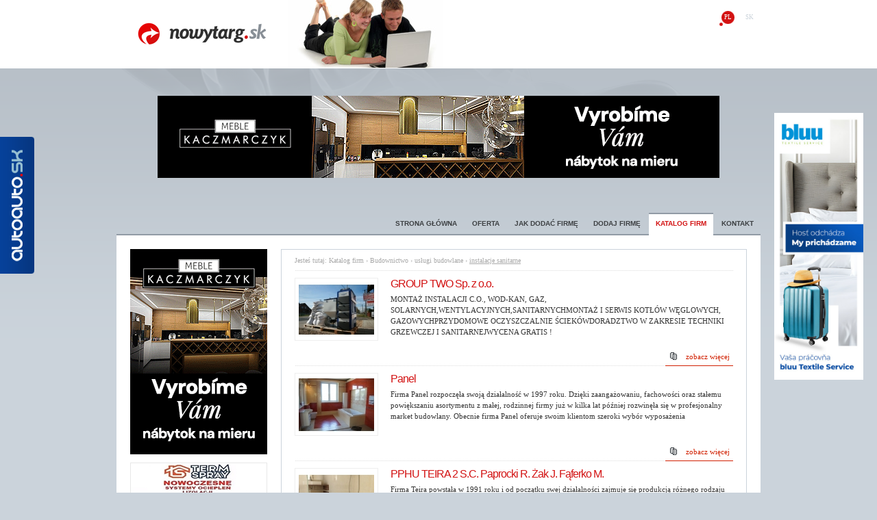

--- FILE ---
content_type: text/html; charset=UTF-8
request_url: https://nowytarg.sk/pl/companies-178.html
body_size: 2996
content:
<!DOCTYPE html>
<html>
	<head>
		<meta http-equiv="content-type" content="text/html; charset=utf-8" />
		<meta name="revisit-after" content="2 days" />
		<meta name="description" content="" />
		<meta name="keywords" content="nákupy, obchody, firmy, Nový Targ, Nový Sacz, Jablonka, lacno, dojazd, nákupné centrá, hypermarkety, supermarkety, obchodné domy, trhoviská" />
		
		<script type="text/javascript" src="/libraries/jquery.1.7.min.js"></script>
		<script type="text/javascript" src="/libraries/jquery.mousewheel.min.js"></script>
		<script type="text/javascript" src="/libraries/jquery.fancybox/jquery.fancybox.min.js"></script>
		<script type="text/javascript" src="/libraries/jquery.fancybox/jquery.fancybox.media.js"></script>
		<script type="text/javascript" src="/libraries/ajax.js"></script>
		<script type="text/javascript" src="/libraries/swfobject.js"></script>
		<script type="text/javascript">
			jQuery.noConflict();
			
			jQuery(document).ready(function(){				
				jQuery(".fancybox").fancybox({
					openEffect: 'none',
					closeEffect: 'none',
					helpers: {
						media: {}
					}
 				});
				
				
			});
		</script>
		<script type="text/javascript">
			var _gaq = _gaq || [];
			_gaq.push(['_setAccount', 'UA-17246825-1']);
			_gaq.push(['_trackPageview']);

			(function() {
				var ga = document.createElement('script'); ga.type = 'text/javascript'; ga.async = true;
				ga.src = ('https:' == document.location.protocol ? 'https://ssl' : 'http://www') + '.google-analytics.com/ga.js';
				var s = document.getElementsByTagName('script')[0]; s.parentNode.insertBefore(ga, s);
			})();
		</script>
		<style type="text/css" media="all">
			@import "/css/style.css";
			@import "/libraries/jquery.fancybox/jquery.fancybox.css";
		</style>
		
		<link rel="shortcut icon" type="image/x-icon" href="/favicon.ico">
		
		<title>slovensko-poľský internetový portál - nowytarg.sk - katalóg firiem, obchody, nákupy, noviny, informácie, poľsko</title>
	</head>
	<body>

	<a name="top"></a>
		<div class="adsPoleLeft">
			<a href="http://www.autoauto.sk" title="autoauto.sk - Ogłoszenia motoryzacyjne w internecie" target="_balnk"><img src="/uploads/advertisement/autoauto_poleLeft.png" /></a>
		</div>
		
		<style type="text/css" media="all">
			.bluu{z-index:0;position:fixed;bottom:0;right:0;width:calc(50% - 470px);height:100%}
			.bluu img{display:block;position:absolute;top:50%;left:50%;transform:translate(-50%,-50%);width:calc(100% - 40px);max-width:250px}
		</style>
		<div class="bluu">
			<a href="https://bluutex.com/sk/" title="" target="_balnk"><img src="/uploads/advertisement/bluu_05_300x900.jpg" /></a>
		</div>
		
		<div id="container"><div id="language"><ul><li><a href="/pl/content-124.html" class="selected">pl</a></li><li><a href="/sk/index.html">sk</a></li></ul></div>
			<div id="header">
				<a href="index.html"><img src="/images/header-logo.png" style="float: left; margin: 25px;" /></a><img src="/images/header-people.jpg" style="float: left;" />	
			</div><div class="adsBillboard"><a href="http://www.stolarz-kaczmarczyk.pl" target="_blank"><img src="/uploads/advertisement/kaczmarczyk_0606_820x120.gif" /></a></div>
			<div id="menu">
				<ul><li><a href="index.html" target="_self" title="Strona główna">Strona główna</a></li><li><a href="content-184.html" title="Oferta">Oferta</a></li><li><a href="content-185.html" title="Jak dodać firmę">Jak dodać firmę</a></li><li><a href="add-company.html" target="_self" title="Dodaj firmę">Dodaj firmę</a></li><li><a href="companies-2.html" title="Katalog firm" class="selected">Katalog firm</a></li><li><a href="content-10.html" title="Kontakt">Kontakt</a></li></ul>
			</div>
			
			<div id="content">
				<div id="colLeft">
					<a href="http://www.stolarz-kaczmarczyk.pl" target="_blank"><img src="/uploads/advertisement/kaczmarczyk_200x300.gif" style="margin-bottom: 10px;" /></a>
					<a href="http://www.termspray.pl/" target="_blank"><img src="/uploads/advertisement/termspray_200x200.png" style="margin-bottom: 10px;" /></a><h1>Katalog firm</h1><ul style="margin-bottom: 10px;"><li><a href="companies-3.html">RTV, AGD i elektronika</a></li><li><a href="companies-9.html">Budownictwo</a><li><a href="companies-11.html" style="padding-left: 40px;">ściany, podłogi i dachy</a></li><li><a href="companies-12.html" style="padding-left: 40px;">okna i drzwi</a></li><li><a href="companies-24.html" style="padding-left: 40px;">usługi budowlane</a><li><a href="companies-177.html" style="padding-left: 60px;">instalacje elektyczne</a></li><li><a href="companies-178.html" style="padding-left: 60px;" class="selected">instalacje sanitarne</a></li><li><a href="companies-179.html" style="padding-left: 60px;">instalacje grzewcze</a></li><li><a href="companies-180.html" style="padding-left: 60px;">usługi ogólnobudowlane</a></li><li><a href="companies-194.html" style="padding-left: 60px;">ślusarskie, obróbka blach</a></li></li><li><a href="companies-46.html" style="padding-left: 40px;">wypozyczalnia sprzętu budowlanego</a></li><li><a href="companies-47.html" style="padding-left: 40px;">elektronarzędzia budowlane </a></li><li><a href="companies-142.html" style="padding-left: 40px;">instalacje wodno-kanalizacyjne</a></li><li><a href="companies-143.html" style="padding-left: 40px;">instalacje CO</a></li><li><a href="companies-144.html" style="padding-left: 40px;">piece i kominki</a></li><li><a href="companies-145.html" style="padding-left: 40px;">oczyszczalnie ścieków</a></li><li><a href="companies-146.html" style="padding-left: 40px;">pompy ciepła, solary</a></li><li><a href="companies-186.html" style="padding-left: 40px;">architekci</a></li><li><a href="companies-187.html" style="padding-left: 40px;">biura projektowe</a></li><li><a href="companies-188.html" style="padding-left: 40px;">geodezja</a></li><li><a href="companies-195.html" style="padding-left: 40px;">bramy garażowe i ogrodzenia</a></li></li><li><a href="companies-13.html">Odzież i obuwie</a></li><li><a href="companies-25.html">Dla domu</a></li><li><a href="companies-32.html">Do ogrodu</a></li><li><a href="companies-36.html">Motoryzacja</a></li><li><a href="companies-65.html">Sport</a></li><li><a href="companies-71.html">Zdrowie i uroda</a></li><li><a href="companies-81.html">Art. Spożywcze</a></li><li><a href="companies-99.html">Sklepy</a></li><li><a href="companies-100.html">Hurtownie</a></li><li><a href="companies-101.html">Producenci</a></li><li><a href="companies-125.html">Agencje reklamowe, drukarnie</a></li><li><a href="companies-137.html">Dla dzieci</a></li><li><a href="companies-147.html">Dla firmy</a></li><li><a href="companies-154.html">Hotele, restauracje i bary</a></li><li><a href="companies-163.html">Kantory, wymiana walut</a></li><li><a href="companies-164.html">Narty, parki wodne, turystyka</a></li><li><a href="companies-191.html">Usługi</a></li></ul>

					<a href="http://www.worwa.com" target="_blank"><img src="/uploads/advertisement/worwa_200x100.gif" style="margin-bottom: 10px;" /></a>
					
					<iframe src="https://develop.mediolab.eu/huzar/?size=200" style="width:200px;height:300px"></iframe>
				</div>
				<div id="colRight"><h6>Jesteś tutaj: <a href="companies-2.html">Katalog firm</a> &rsaquo; <a href="companies-9.html">Budownictwo</a> &rsaquo; <a href="companies-24.html">usługi budowlane</a> &rsaquo; <u>instalacje sanitarne</u></h6>
									<div class="item">
										<div class="itemImg"><a href="companies-178,GROUP_TWO_Sp_z_oo-94.html"><img src="/uploads/companies/gallery/s/94_1327587358.jpg" class="thumb" /></a></div>
										<div class="itemDesc">
											<h4><a href="companies-178,GROUP_TWO_Sp_z_oo-94.html">GROUP TWO Sp. z o.o.</a></h4>MONTAŻ INSTALACJI C.O., WOD-KAN, GAZ, SOLARNYCH,WENTYLACYJNYCH,SANITARNYCHMONTAŻ I SERWIS  KOTŁÓW WĘGLOWYCH, GAZOWYCHPRZYDOMOWE OCZYSZCZALNIE ŚCIEKÓWDORADZTWO W ZAKRESIE TECHNIKI GRZEWCZEJ I SANITARNEJWYCENA GRATIS !
										</div>
										<div class="itemOption"><a href="companies-178,GROUP_TWO_Sp_z_oo-94.html" class="more">zobacz więcej</a></div>
									</div>
									<div class="item">
										<div class="itemImg"><a href="companies-178,Panel-103.html"><img src="/uploads/companies/gallery/s/103_1338927669.jpg" class="thumb" /></a></div>
										<div class="itemDesc">
											<h4><a href="companies-178,Panel-103.html">Panel</a></h4>Firma Panel rozpoczęła swoją działalność w 1997 roku. Dzięki zaangażowaniu, fachowości oraz stałemu powiększaniu asortymentu z małej, rodzinnej firmy już w kilka lat później rozwinęła się w profesjonalny market budowlany. Obecnie firma Panel oferuje swoim klientom szeroki wybór wyposażenia
										</div>
										<div class="itemOption"><a href="companies-178,Panel-103.html" class="more">zobacz więcej</a></div>
									</div>
									<div class="item">
										<div class="itemImg"><a href="companies-178,PPHU_TEIRA_2_SC_Paprocki_R_Zak_J_Faferko_M-106.html"><img src="/uploads/companies/gallery/s/106_1344244101.jpg" class="thumb" /></a></div>
										<div class="itemDesc">
											<h4><a href="companies-178,PPHU_TEIRA_2_SC_Paprocki_R_Zak_J_Faferko_M-106.html">PPHU TEIRA 2 S.C. Paprocki R. Żak J. Fąferko M.</a></h4>Firma Teira powstała w 1991 roku i od początku swej działalności zajmuje się produkcją różnego rodzaju artykułów metalowych: skrzynek na listy, szafek ubraniowych i książkowych, szafek do rozdzielaczy do centralnego ogrzewania, nowoczesnych odpływów prysznicowych. Stosowanie nowoczesnych
										</div>
										<div class="itemOption"><a href="companies-178,PPHU_TEIRA_2_SC_Paprocki_R_Zak_J_Faferko_M-106.html" class="more">zobacz więcej</a></div>
									</div>
					</div>
				</div>
				
		<div id="footer">
			<div><a href="/pl/cennik">Cennik</a> | <a href="/pl/regulamin">Regulamin</a></div>
			Copyright 2009 - 2026 nowytarg.sk | Medio Slovakia s.r.o. (SK) & RAJSKI&RAJSKI S.C. (PL), sprzedaż w Polsce RAJSKI&RAJSKI S.C.,<br />
			Infolinia w Polsce: +48 18-540-91-81 (z telefonów stacjonarnych i komórkowych) lub +48 790-47-38-60, infolinia na Słowacji +421 915-20-62-42
		</div>
	</div>
	</body>
</html>

--- FILE ---
content_type: text/html; charset=utf-8
request_url: https://develop.mediolab.eu/huzar/?size=200
body_size: 380
content:

		<html>
			<head>
				<style>
					body{margin:0;padding:0}
					#huzar{position:relative;width:200px;height:300px;background-image:url(images/huzar_200.png);font-family:arial}
					#huzar a{display:block;position:absolute;top:0;left:0;width:100%;height:100%}
					#huzar ul{margin:0;padding:0;position:absolute;left:30px;top:125px;marign:0;list-style:none;}
					#huzar ul li{overflow:hidden;display:block}
					#huzar ul li +li{margin-top:1px}
					#huzar ul li span{float:left;width:60px;height:24px;line-height:24px;border-radius:3px;font-weight:bold;font-size:10px;text-align:center}
					#huzar ul li span.price{float:left;width:80px;background-color:#000;color:#fff;font-size:14px}
					#huzar ul li span.patrol{color:#fff}
					#huzar ul li span.patrol.pb95,
					#huzar ul li span.patrol.pb98{background-color:#00923f}
					#huzar ul li span.patrol.on{background-color:#333}
					#huzar ul li span.patrol.lpg{background-color:#f44336}
					#huzar ul li span.patrol.adblue{background-color:#316ee9}
					#huzar ul li span.patrol.gaz{background-color:#316ee9}
				</style>
			</head>
			<body>
				<div id="huzar">
					<a href="https://podhale24.pl/a/2895/huzar" target="_blank"></a>
					<ul>
						<li><span class="patrol adblue">AdBlue</span><span class="price">1.29</span></li>
						<li><span class="patrol gaz">GAZ</span><span class="price">44</span></li>
					</ul>
				</div>
			</body>
		</html>

--- FILE ---
content_type: application/javascript
request_url: https://nowytarg.sk/libraries/ajax.js
body_size: 117
content:
var XMLHttpRequestObject = false;
			
if( window.XMLHttpRequest )
{
	XMLHttpRequestObject = new XMLHttpRequest();
}
else if( window.ActiveXObject )
{
	XMLHttpRequestObject = new ActiveXObject( 'Microsoft.XMLHTTP' );
}

function checkCode( code, info )
{
	if( XMLHttpRequestObject )
	{
		var info = document.getElementById( info );
		var code = document.getElementById( code ).value;
		code = escape( code );
		var url = '../includes/checkCode.php?code=' + code;
		
		XMLHttpRequestObject.open( 'GET', url );
		XMLHttpRequestObject.onreadystatechange = function()
		{
			if( XMLHttpRequestObject.readyState == 4 && XMLHttpRequestObject.status == 200 )
			{
				var str = XMLHttpRequestObject.responseText;
				str = unescape( str );
				info.innerHTML = str;
			}
		}
		XMLHttpRequestObject.send(null);
	}	
}